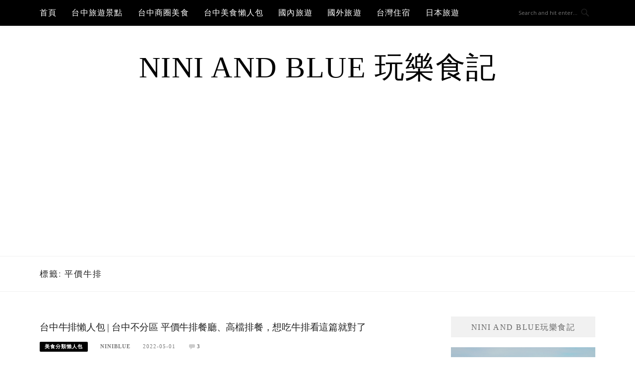

--- FILE ---
content_type: text/html; charset=UTF-8
request_url: https://niniandblue.com/tags/%E5%B9%B3%E5%83%B9%E7%89%9B%E6%8E%92
body_size: 17627
content:
<!DOCTYPE html>
<html lang="zh-TW">
<head>
<meta charset="UTF-8">
<meta name="viewport" content="width=device-width, initial-scale=1">
<link rel="profile" href="https://gmpg.org/xfn/11">
<link rel="pingback" href="https://niniandblue.com/xmlrpc.php">

<title>平價牛排-標籤文章彙整。 @Nini and Blue  玩樂食記</title>
<meta name="description" content="平價牛排-標籤文章彙整。 @Nini and Blue  玩樂食記" >
<meta name="keywords" content="台中美食,台中景點,旅遊景點,台灣美食,彰化美食,南投美食" >
<link rel="canonical" href="https://niniandblue.com/tags/%e5%b9%b3%e5%83%b9%e7%89%9b%e6%8e%92/">
<meta name="publisher"   content="Nini and Blue  玩樂食記" >
<meta name="author"  content="niniblue" >
<link rel="author" href="https://www.facebook.com/niniandblue" >
<link rel="publisher" href="https://niniandblue.com" >
<META NAME="copyright" CONTENT="Copyright niniandblue.com All rights reserved.">
<link rel="icon" href="https://niniandblue.com/wp-content/uploads/2022/01/截圖-2022-01-11-下午7.44.09-e1641901634876.png" type="image/png" >
<link rel="apple-touch-icon" href="https://niniandblue.com/wp-content/uploads/2022/01/截圖-2022-01-11-下午7.44.09-e1641901634876.png" type="image/png" >
<meta property="og:locale" content="zh_TW" >
<meta property="og:type" content="website" >
<meta property="og:title" content="平價牛排-標籤文章彙整。 @Nini and Blue  玩樂食記" >
<meta property="og:description" content="" >
<meta property="og:url" content="https://niniandblue.com/tags/%e5%b9%b3%e5%83%b9%e7%89%9b%e6%8e%92" >
<meta property="og:site_name" content="Nini and Blue  玩樂食記" >
<meta property="og:updated_time" content="2022-07-17T14:50:58+08:00" >
<meta property="article:author" content="https://www.facebook.com/niniandblue" >
<meta property="article:publisher" content="https://www.facebook.com/niniandblue" >
<meta property="article:tag" content="平價牛排" >
<meta property="article:tag" content="高檔牛排" >
<meta property="article:tag" content="高級排餐" >
<meta property="article:tag" content="節日聚餐" >
<meta property="article:tag" content="懶人包" >
<meta property="article:tag" content="台中牛排" >
<meta property="article:section" content="美食分類懶人包, 台中排餐.簡餐" >
<meta property="article:published_time" content="2022-05-01T0:08:00+08:00" >
<meta property="article:modified_time" content="2022-07-17T14:50:58+08:00" >
<meta name="twitter:site" content="@Nini and Blue  玩樂食記" >
<meta name="twitter:card" content="summary_large_image" >
<meta name="twitter:creator" content="https://www.facebook.com/niniandblue" >
<meta name="twitter:description" content="平價牛排-標籤文章彙整。 @Nini and Blue  玩樂食記" >
<meta name="twitter:title" content="平價牛排-標籤文章彙整。 @Nini and Blue  玩樂食記 @ Nini and Blue  玩樂食記" >
<meta name="twitter:image" content="https://niniandblue.com/wp-content/uploads/2022/01/截圖-2022-01-11-下午7.44.09-e1641901634876.png" >
<!-----blogimove_preconnect-----><script src="https://www.gstatic.com/firebasejs/5.9.0/firebase-app.js"></script>
<script src="https://www.gstatic.com/firebasejs/5.9.0/firebase-messaging.js"></script>
<link rel="manifest" href="https://niniandblue.com/wp-content/plugins/blogimove/fcm/manifest.json">
<script src="https://niniandblue.com/wp-content/plugins/blogimove/fcm/firebase-script.js"></script><meta name='robots' content='max-image-preview:large' />
	<style>img:is([sizes="auto" i], [sizes^="auto," i]) { contain-intrinsic-size: 3000px 1500px }</style>
	<link rel='dns-prefetch' href='//fonts.googleapis.com' />
<link rel="alternate" type="application/rss+xml" title="訂閱《Nini and Blue  玩樂食記》&raquo; 資訊提供" href="https://niniandblue.com/feed" />
<link rel="alternate" type="application/rss+xml" title="訂閱《Nini and Blue  玩樂食記》&raquo; 留言的資訊提供" href="https://niniandblue.com/comments/feed" />
<link rel="alternate" type="application/rss+xml" title="訂閱《Nini and Blue  玩樂食記》&raquo; 標籤〈平價牛排〉的資訊提供" href="https://niniandblue.com/tags/%e5%b9%b3%e5%83%b9%e7%89%9b%e6%8e%92/feed" />
<script type="text/javascript">
/* <![CDATA[ */
window._wpemojiSettings = {"baseUrl":"https:\/\/s.w.org\/images\/core\/emoji\/16.0.1\/72x72\/","ext":".png","svgUrl":"https:\/\/s.w.org\/images\/core\/emoji\/16.0.1\/svg\/","svgExt":".svg","source":{"concatemoji":"https:\/\/niniandblue.com\/wp-includes\/js\/wp-emoji-release.min.js?ver=6.8.3"}};
/*! This file is auto-generated */
!function(s,n){var o,i,e;function c(e){try{var t={supportTests:e,timestamp:(new Date).valueOf()};sessionStorage.setItem(o,JSON.stringify(t))}catch(e){}}function p(e,t,n){e.clearRect(0,0,e.canvas.width,e.canvas.height),e.fillText(t,0,0);var t=new Uint32Array(e.getImageData(0,0,e.canvas.width,e.canvas.height).data),a=(e.clearRect(0,0,e.canvas.width,e.canvas.height),e.fillText(n,0,0),new Uint32Array(e.getImageData(0,0,e.canvas.width,e.canvas.height).data));return t.every(function(e,t){return e===a[t]})}function u(e,t){e.clearRect(0,0,e.canvas.width,e.canvas.height),e.fillText(t,0,0);for(var n=e.getImageData(16,16,1,1),a=0;a<n.data.length;a++)if(0!==n.data[a])return!1;return!0}function f(e,t,n,a){switch(t){case"flag":return n(e,"\ud83c\udff3\ufe0f\u200d\u26a7\ufe0f","\ud83c\udff3\ufe0f\u200b\u26a7\ufe0f")?!1:!n(e,"\ud83c\udde8\ud83c\uddf6","\ud83c\udde8\u200b\ud83c\uddf6")&&!n(e,"\ud83c\udff4\udb40\udc67\udb40\udc62\udb40\udc65\udb40\udc6e\udb40\udc67\udb40\udc7f","\ud83c\udff4\u200b\udb40\udc67\u200b\udb40\udc62\u200b\udb40\udc65\u200b\udb40\udc6e\u200b\udb40\udc67\u200b\udb40\udc7f");case"emoji":return!a(e,"\ud83e\udedf")}return!1}function g(e,t,n,a){var r="undefined"!=typeof WorkerGlobalScope&&self instanceof WorkerGlobalScope?new OffscreenCanvas(300,150):s.createElement("canvas"),o=r.getContext("2d",{willReadFrequently:!0}),i=(o.textBaseline="top",o.font="600 32px Arial",{});return e.forEach(function(e){i[e]=t(o,e,n,a)}),i}function t(e){var t=s.createElement("script");t.src=e,t.defer=!0,s.head.appendChild(t)}"undefined"!=typeof Promise&&(o="wpEmojiSettingsSupports",i=["flag","emoji"],n.supports={everything:!0,everythingExceptFlag:!0},e=new Promise(function(e){s.addEventListener("DOMContentLoaded",e,{once:!0})}),new Promise(function(t){var n=function(){try{var e=JSON.parse(sessionStorage.getItem(o));if("object"==typeof e&&"number"==typeof e.timestamp&&(new Date).valueOf()<e.timestamp+604800&&"object"==typeof e.supportTests)return e.supportTests}catch(e){}return null}();if(!n){if("undefined"!=typeof Worker&&"undefined"!=typeof OffscreenCanvas&&"undefined"!=typeof URL&&URL.createObjectURL&&"undefined"!=typeof Blob)try{var e="postMessage("+g.toString()+"("+[JSON.stringify(i),f.toString(),p.toString(),u.toString()].join(",")+"));",a=new Blob([e],{type:"text/javascript"}),r=new Worker(URL.createObjectURL(a),{name:"wpTestEmojiSupports"});return void(r.onmessage=function(e){c(n=e.data),r.terminate(),t(n)})}catch(e){}c(n=g(i,f,p,u))}t(n)}).then(function(e){for(var t in e)n.supports[t]=e[t],n.supports.everything=n.supports.everything&&n.supports[t],"flag"!==t&&(n.supports.everythingExceptFlag=n.supports.everythingExceptFlag&&n.supports[t]);n.supports.everythingExceptFlag=n.supports.everythingExceptFlag&&!n.supports.flag,n.DOMReady=!1,n.readyCallback=function(){n.DOMReady=!0}}).then(function(){return e}).then(function(){var e;n.supports.everything||(n.readyCallback(),(e=n.source||{}).concatemoji?t(e.concatemoji):e.wpemoji&&e.twemoji&&(t(e.twemoji),t(e.wpemoji)))}))}((window,document),window._wpemojiSettings);
/* ]]> */
</script>
<!-- niniandblue.com is managing ads with Advanced Ads 2.0.16 – https://wpadvancedads.com/ --><script id="ninia-ready">
			window.advanced_ads_ready=function(e,a){a=a||"complete";var d=function(e){return"interactive"===a?"loading"!==e:"complete"===e};d(document.readyState)?e():document.addEventListener("readystatechange",(function(a){d(a.target.readyState)&&e()}),{once:"interactive"===a})},window.advanced_ads_ready_queue=window.advanced_ads_ready_queue||[];		</script>
		<style id='wp-emoji-styles-inline-css' type='text/css'>

	img.wp-smiley, img.emoji {
		display: inline !important;
		border: none !important;
		box-shadow: none !important;
		height: 1em !important;
		width: 1em !important;
		margin: 0 0.07em !important;
		vertical-align: -0.1em !important;
		background: none !important;
		padding: 0 !important;
	}
</style>
<link rel='stylesheet' id='wp-block-library-css' href='https://niniandblue.com/wp-includes/css/dist/block-library/style.min.css?ver=6.8.3' type='text/css' media='all' />
<style id='classic-theme-styles-inline-css' type='text/css'>
/*! This file is auto-generated */
.wp-block-button__link{color:#fff;background-color:#32373c;border-radius:9999px;box-shadow:none;text-decoration:none;padding:calc(.667em + 2px) calc(1.333em + 2px);font-size:1.125em}.wp-block-file__button{background:#32373c;color:#fff;text-decoration:none}
</style>
<style id='global-styles-inline-css' type='text/css'>
:root{--wp--preset--aspect-ratio--square: 1;--wp--preset--aspect-ratio--4-3: 4/3;--wp--preset--aspect-ratio--3-4: 3/4;--wp--preset--aspect-ratio--3-2: 3/2;--wp--preset--aspect-ratio--2-3: 2/3;--wp--preset--aspect-ratio--16-9: 16/9;--wp--preset--aspect-ratio--9-16: 9/16;--wp--preset--color--black: #000000;--wp--preset--color--cyan-bluish-gray: #abb8c3;--wp--preset--color--white: #ffffff;--wp--preset--color--pale-pink: #f78da7;--wp--preset--color--vivid-red: #cf2e2e;--wp--preset--color--luminous-vivid-orange: #ff6900;--wp--preset--color--luminous-vivid-amber: #fcb900;--wp--preset--color--light-green-cyan: #7bdcb5;--wp--preset--color--vivid-green-cyan: #00d084;--wp--preset--color--pale-cyan-blue: #8ed1fc;--wp--preset--color--vivid-cyan-blue: #0693e3;--wp--preset--color--vivid-purple: #9b51e0;--wp--preset--gradient--vivid-cyan-blue-to-vivid-purple: linear-gradient(135deg,rgba(6,147,227,1) 0%,rgb(155,81,224) 100%);--wp--preset--gradient--light-green-cyan-to-vivid-green-cyan: linear-gradient(135deg,rgb(122,220,180) 0%,rgb(0,208,130) 100%);--wp--preset--gradient--luminous-vivid-amber-to-luminous-vivid-orange: linear-gradient(135deg,rgba(252,185,0,1) 0%,rgba(255,105,0,1) 100%);--wp--preset--gradient--luminous-vivid-orange-to-vivid-red: linear-gradient(135deg,rgba(255,105,0,1) 0%,rgb(207,46,46) 100%);--wp--preset--gradient--very-light-gray-to-cyan-bluish-gray: linear-gradient(135deg,rgb(238,238,238) 0%,rgb(169,184,195) 100%);--wp--preset--gradient--cool-to-warm-spectrum: linear-gradient(135deg,rgb(74,234,220) 0%,rgb(151,120,209) 20%,rgb(207,42,186) 40%,rgb(238,44,130) 60%,rgb(251,105,98) 80%,rgb(254,248,76) 100%);--wp--preset--gradient--blush-light-purple: linear-gradient(135deg,rgb(255,206,236) 0%,rgb(152,150,240) 100%);--wp--preset--gradient--blush-bordeaux: linear-gradient(135deg,rgb(254,205,165) 0%,rgb(254,45,45) 50%,rgb(107,0,62) 100%);--wp--preset--gradient--luminous-dusk: linear-gradient(135deg,rgb(255,203,112) 0%,rgb(199,81,192) 50%,rgb(65,88,208) 100%);--wp--preset--gradient--pale-ocean: linear-gradient(135deg,rgb(255,245,203) 0%,rgb(182,227,212) 50%,rgb(51,167,181) 100%);--wp--preset--gradient--electric-grass: linear-gradient(135deg,rgb(202,248,128) 0%,rgb(113,206,126) 100%);--wp--preset--gradient--midnight: linear-gradient(135deg,rgb(2,3,129) 0%,rgb(40,116,252) 100%);--wp--preset--font-size--small: 13px;--wp--preset--font-size--medium: 20px;--wp--preset--font-size--large: 36px;--wp--preset--font-size--x-large: 42px;--wp--preset--spacing--20: 0.44rem;--wp--preset--spacing--30: 0.67rem;--wp--preset--spacing--40: 1rem;--wp--preset--spacing--50: 1.5rem;--wp--preset--spacing--60: 2.25rem;--wp--preset--spacing--70: 3.38rem;--wp--preset--spacing--80: 5.06rem;--wp--preset--shadow--natural: 6px 6px 9px rgba(0, 0, 0, 0.2);--wp--preset--shadow--deep: 12px 12px 50px rgba(0, 0, 0, 0.4);--wp--preset--shadow--sharp: 6px 6px 0px rgba(0, 0, 0, 0.2);--wp--preset--shadow--outlined: 6px 6px 0px -3px rgba(255, 255, 255, 1), 6px 6px rgba(0, 0, 0, 1);--wp--preset--shadow--crisp: 6px 6px 0px rgba(0, 0, 0, 1);}:where(.is-layout-flex){gap: 0.5em;}:where(.is-layout-grid){gap: 0.5em;}body .is-layout-flex{display: flex;}.is-layout-flex{flex-wrap: wrap;align-items: center;}.is-layout-flex > :is(*, div){margin: 0;}body .is-layout-grid{display: grid;}.is-layout-grid > :is(*, div){margin: 0;}:where(.wp-block-columns.is-layout-flex){gap: 2em;}:where(.wp-block-columns.is-layout-grid){gap: 2em;}:where(.wp-block-post-template.is-layout-flex){gap: 1.25em;}:where(.wp-block-post-template.is-layout-grid){gap: 1.25em;}.has-black-color{color: var(--wp--preset--color--black) !important;}.has-cyan-bluish-gray-color{color: var(--wp--preset--color--cyan-bluish-gray) !important;}.has-white-color{color: var(--wp--preset--color--white) !important;}.has-pale-pink-color{color: var(--wp--preset--color--pale-pink) !important;}.has-vivid-red-color{color: var(--wp--preset--color--vivid-red) !important;}.has-luminous-vivid-orange-color{color: var(--wp--preset--color--luminous-vivid-orange) !important;}.has-luminous-vivid-amber-color{color: var(--wp--preset--color--luminous-vivid-amber) !important;}.has-light-green-cyan-color{color: var(--wp--preset--color--light-green-cyan) !important;}.has-vivid-green-cyan-color{color: var(--wp--preset--color--vivid-green-cyan) !important;}.has-pale-cyan-blue-color{color: var(--wp--preset--color--pale-cyan-blue) !important;}.has-vivid-cyan-blue-color{color: var(--wp--preset--color--vivid-cyan-blue) !important;}.has-vivid-purple-color{color: var(--wp--preset--color--vivid-purple) !important;}.has-black-background-color{background-color: var(--wp--preset--color--black) !important;}.has-cyan-bluish-gray-background-color{background-color: var(--wp--preset--color--cyan-bluish-gray) !important;}.has-white-background-color{background-color: var(--wp--preset--color--white) !important;}.has-pale-pink-background-color{background-color: var(--wp--preset--color--pale-pink) !important;}.has-vivid-red-background-color{background-color: var(--wp--preset--color--vivid-red) !important;}.has-luminous-vivid-orange-background-color{background-color: var(--wp--preset--color--luminous-vivid-orange) !important;}.has-luminous-vivid-amber-background-color{background-color: var(--wp--preset--color--luminous-vivid-amber) !important;}.has-light-green-cyan-background-color{background-color: var(--wp--preset--color--light-green-cyan) !important;}.has-vivid-green-cyan-background-color{background-color: var(--wp--preset--color--vivid-green-cyan) !important;}.has-pale-cyan-blue-background-color{background-color: var(--wp--preset--color--pale-cyan-blue) !important;}.has-vivid-cyan-blue-background-color{background-color: var(--wp--preset--color--vivid-cyan-blue) !important;}.has-vivid-purple-background-color{background-color: var(--wp--preset--color--vivid-purple) !important;}.has-black-border-color{border-color: var(--wp--preset--color--black) !important;}.has-cyan-bluish-gray-border-color{border-color: var(--wp--preset--color--cyan-bluish-gray) !important;}.has-white-border-color{border-color: var(--wp--preset--color--white) !important;}.has-pale-pink-border-color{border-color: var(--wp--preset--color--pale-pink) !important;}.has-vivid-red-border-color{border-color: var(--wp--preset--color--vivid-red) !important;}.has-luminous-vivid-orange-border-color{border-color: var(--wp--preset--color--luminous-vivid-orange) !important;}.has-luminous-vivid-amber-border-color{border-color: var(--wp--preset--color--luminous-vivid-amber) !important;}.has-light-green-cyan-border-color{border-color: var(--wp--preset--color--light-green-cyan) !important;}.has-vivid-green-cyan-border-color{border-color: var(--wp--preset--color--vivid-green-cyan) !important;}.has-pale-cyan-blue-border-color{border-color: var(--wp--preset--color--pale-cyan-blue) !important;}.has-vivid-cyan-blue-border-color{border-color: var(--wp--preset--color--vivid-cyan-blue) !important;}.has-vivid-purple-border-color{border-color: var(--wp--preset--color--vivid-purple) !important;}.has-vivid-cyan-blue-to-vivid-purple-gradient-background{background: var(--wp--preset--gradient--vivid-cyan-blue-to-vivid-purple) !important;}.has-light-green-cyan-to-vivid-green-cyan-gradient-background{background: var(--wp--preset--gradient--light-green-cyan-to-vivid-green-cyan) !important;}.has-luminous-vivid-amber-to-luminous-vivid-orange-gradient-background{background: var(--wp--preset--gradient--luminous-vivid-amber-to-luminous-vivid-orange) !important;}.has-luminous-vivid-orange-to-vivid-red-gradient-background{background: var(--wp--preset--gradient--luminous-vivid-orange-to-vivid-red) !important;}.has-very-light-gray-to-cyan-bluish-gray-gradient-background{background: var(--wp--preset--gradient--very-light-gray-to-cyan-bluish-gray) !important;}.has-cool-to-warm-spectrum-gradient-background{background: var(--wp--preset--gradient--cool-to-warm-spectrum) !important;}.has-blush-light-purple-gradient-background{background: var(--wp--preset--gradient--blush-light-purple) !important;}.has-blush-bordeaux-gradient-background{background: var(--wp--preset--gradient--blush-bordeaux) !important;}.has-luminous-dusk-gradient-background{background: var(--wp--preset--gradient--luminous-dusk) !important;}.has-pale-ocean-gradient-background{background: var(--wp--preset--gradient--pale-ocean) !important;}.has-electric-grass-gradient-background{background: var(--wp--preset--gradient--electric-grass) !important;}.has-midnight-gradient-background{background: var(--wp--preset--gradient--midnight) !important;}.has-small-font-size{font-size: var(--wp--preset--font-size--small) !important;}.has-medium-font-size{font-size: var(--wp--preset--font-size--medium) !important;}.has-large-font-size{font-size: var(--wp--preset--font-size--large) !important;}.has-x-large-font-size{font-size: var(--wp--preset--font-size--x-large) !important;}
:where(.wp-block-post-template.is-layout-flex){gap: 1.25em;}:where(.wp-block-post-template.is-layout-grid){gap: 1.25em;}
:where(.wp-block-columns.is-layout-flex){gap: 2em;}:where(.wp-block-columns.is-layout-grid){gap: 2em;}
:root :where(.wp-block-pullquote){font-size: 1.5em;line-height: 1.6;}
</style>
<link rel='stylesheet' id='blogimove-static-style-css' href='https://niniandblue.com/wp-content/plugins/blogimove/blogimove-static-style.css?ver=1.1' type='text/css' media='all' />
<link rel='stylesheet' id='kk-star-ratings-css' href='https://niniandblue.com/wp-content/plugins/kk-star-ratings/src/core/public/css/kk-star-ratings.min.css?ver=5.4.10.3' type='text/css' media='all' />
<link rel='stylesheet' id='boston-fonts-css' href='https://fonts.googleapis.com/css?family=Open+Sans%3A300%2C300i%2C400%2C400i%2C600%2C600i%2C700%2C700i%7CPlayfair+Display%3A400%2C400i%2C700%2C700i&#038;subset=latin%2Clatin-ext' type='text/css' media='all' />
<link rel='stylesheet' id='boston-style-css' href='https://niniandblue.com/wp-content/themes/boston/style.css?ver=6.8.3' type='text/css' media='all' />
<style id='boston-style-inline-css' type='text/css'>
.archive__layout1 .entry-more a:hover {
    border-color: #000000;
    background: #000000;
}
a.entry-category {
    background: #000000;
}
.entry-content a, .comment-content a,
.sticky .entry-title:before,
.search-results .page-title span,
.widget_categories li a,
.footer-widget-area a {
	color: #000000;
}
.entry-footer a {
	color: #000000;
}
@media (min-width: 992px) {
	.main-navigation .current_page_item > a,
	.main-navigation .current-menu-item > a,
	.main-navigation .current_page_ancestor > a,
	.main-navigation .current-menu-ancestor > a {
		color: #000000;
	}
}
</style>
<link rel='stylesheet' id='genericons-css' href='https://niniandblue.com/wp-content/themes/boston/assets/fonts/genericons/genericons.css?ver=3.4.1' type='text/css' media='all' />
<link rel='stylesheet' id='boston-norwester-font-css' href='https://niniandblue.com/wp-content/themes/boston/assets/css/font-norwester.css?ver=6.8.3' type='text/css' media='all' />
<script type="text/javascript" src="https://niniandblue.com/wp-includes/js/jquery/jquery.min.js?ver=3.7.1" id="jquery-core-js"></script>
<script type="text/javascript" src="https://niniandblue.com/wp-includes/js/jquery/jquery-migrate.min.js?ver=3.4.1" id="jquery-migrate-js"></script>
<link rel="https://api.w.org/" href="https://niniandblue.com/wp-json/" /><link rel="alternate" title="JSON" type="application/json" href="https://niniandblue.com/wp-json/wp/v2/tags/728" /><link rel="EditURI" type="application/rsd+xml" title="RSD" href="https://niniandblue.com/xmlrpc.php?rsd" />
<link rel="preload" fetchpriority="high" href="https://niniandblue.com/wp-content/plugins/blogimove/blogimove.css" as="style" id="blogimove-css" type="text/css" media="all" onload="this.onload=null;this.rel='stylesheet'"><noscript><link rel='stylesheet' id='blogimove-css'  href='https://niniandblue.com/wp-content/plugins/blogimove/blogimove.css' type='text/css' media='all' /></noscript><style type="text/css" >/*字體設定*/
body,.site-branding a{font-family:微軟正黑體;}  
h1,h2,h3,h4,h5,h6 {font-family: "微軟正黑體","Playfair Display", "Open Sans", Georgia, serif;}

/*圖片滿版設定*/
.entry-content img,.entry-thumbnail img{
max-width:100%;
height: auto;
margin-top:5px;
margin-bottom:5px;
}
.entry-thumbnail img{width:100%;}/*精選圖片滿版*/

/*文章內文字體大小設定*/
.entry-content { font-size:1rem;}
/*文章標題字體大小設定*/
.entry-title,.entry-title a{font-size:1.2rem;font-family:微軟正黑體;}

/*選單設定*/
.site-topbar ,.main-navigation,.sub-menu,.menu-item,.topbar-search input,.main-navigation ul ul{background:#000000;}/*選單背景*/
@media(max-width:991px){.site-topbar .container {background:#000000;}}/*行動版*/
.menu a,.sub-menu a,.menu-item a,.main-navigation ul ul li a{color:white;}
.site-topbar .topbar-search {border-right:none;}
.menu-toggle { color:white;}

/*網站標題背景顏色設定*/
.site-branding {background-color:white;color:black;}/*橫幅*/
.site-branding a,.site-branding a:hover,.site-branding a:active{color:black;}

.site-title {font-family:微軟正黑體;}/*標題*/
.site-description {font-size:1rem;}/*副標*/
/*側欄小工具視覺設定*/
.widget-title {font-size:1rem}

/*首頁「繼續閱讀」視覺設定*/
.entry-more a:before{content:'繼續閱讀';}
.entry-more{color:white;}
.entry-more a{background-color:#000000;color:white;}
.entry-more a:visited{background-color:#000000;color: white;}
.entry-more a:link{background-color:#000000;color: white;}
.entry-more a:hover{background-color:white;color:#000000;}
/*
.widget-title {background-image:url('');color: black;}
.site-branding {height:360px; padding-top:0px;}
.site-title {visibility: hidden;z-index:1;}
.site-description {visibility: hidden;}
*/

/*內文H2設定*/
.entry-content h2,.post-content h2
{
background-color:#e3e3e3; /* 背景顏色 #eeeeee */
border-left:5px solid gray; /*左側框線寬度(5px)、顏色(green)*/
padding:5px;/*內距(5px)*/
vertical-align:middle; /*垂直置中*/
color:black;font-family:微軟正黑體;/*字顏色*/
font-size:1.2rem;
}
.entry-content h2 a,.post-content h2 a{color:white;}/*內容H2連結顏色*/

/*內文H3設定*/
.entry-content h3,.post-content h3
{
background-color:#e3e3e3; /* 背景顏色 # e3e3e3 */
border-left:5px solid gray; /*左側框線寬度(5px)、顏色(gray)*/
padding:5px;/*內距(5px)*/
vertical-align:middle; /*垂直置中*/
color:black;font-family:微軟正黑體;/*字顏色*/
font-size:1.2rem;
}
.entry-content h3 a,.post-content h3 a{color:white;}/*內容H3連結顏色*/


/*章節連結*/
.blogimove-blockquote { border:#FF9800 5px solid; border-radius: 30px;background:#000000; margin:10px;width:100%;}


/*.featured_posts h2{visibility: hidden;}*/ /*隱藏精選文章標題*/
.featured_posts h2 a{font-size:1rem;}/*精選文章標題*/
.container {  max-width: 1200px;}  /*網頁內容寬度*/
@media (min-width: 700px) { .content-area {max-width: 900px;}} /*網頁內文寬度*/
.menu  a{font-size:1rem;}  /*選單字體*/
.entry-summary {font-size:1rem;}/*首頁文章摘要文字*/
</style><style>ins.adsbygoogle { background-color: transparent; padding: 0; }</style><script async src="https://pagead2.googlesyndication.com/pagead/js/adsbygoogle.js?client=ca-pub-1104812888228759"></script><script>(adsbygoogle = window.adsbygoogle || []).push({
					google_ad_client: "ca-pub-1104812888228759",
					enable_page_level_ads: true,
					overlays: {bottom: true}
				});</script><link rel="icon" href="https://niniandblue.com/wp-content/uploads/2022/07/cropped-DSC_5286_副本_副本.jpg" sizes="32x32" />
<link rel="icon" href="https://niniandblue.com/wp-content/uploads/2022/07/cropped-DSC_5286_副本_副本.jpg" sizes="192x192" />
<link rel="apple-touch-icon" href="https://niniandblue.com/wp-content/uploads/2022/07/cropped-DSC_5286_副本_副本.jpg" />
<meta name="msapplication-TileImage" content="https://niniandblue.com/wp-content/uploads/2022/07/cropped-DSC_5286_副本_副本.jpg" />
<meta name="facebook-domain-verification" content="tvuhx7d5z99x9faicn8z29yt0r44yd" />
<!-- Global site tag (gtag.js) - Google Analytics V4 -->
<script async src="https://www.googletagmanager.com/gtag/js?id=G-DR1ZZ0YS9S"></script>
<script>
  window.dataLayer = window.dataLayer || [];
  function gtag(){dataLayer.push(arguments);}
  gtag('js', new Date());
  gtag('config', 'G-DR1ZZ0YS9S');</script>

<!-- Global site tag (gtag.js) - Google Analytics -->
<script async src="https://www.googletagmanager.com/gtag/js?id=G-TP0LKPNY03"></script>
<script>
  window.dataLayer = window.dataLayer || [];
  function gtag(){dataLayer.push(arguments);}
  gtag('js', new Date());
  gtag('config', 'G-TP0LKPNY03');</script>
<script async src="https://pagead2.googlesyndication.com/pagead/js/adsbygoogle.js?client=ca-pub-1104812888228759" crossorigin="anonymous"></script>
</head>

<body class="archive tag tag-728 wp-theme-boston group-blog hfeed right-layout aa-prefix-ninia-"><div id="fb-root"></div>
<script async defer crossorigin="anonymous" src="https://connect.facebook.net/zh_TW/sdk.js#xfbml=1&version=v22.0" nonce="ZNdl5xVO"></script>
<div id="page" class="site">
	<a class="skip-link screen-reader-text" href="#main">Skip to content</a>

	<header id="masthead" class="site-header" role="banner">
		<div class="site-topbar">
			<div class="container">
				<nav id="site-navigation" class="main-navigation" role="navigation">
					<button class="menu-toggle" aria-controls="primary-menu" aria-expanded="false">Menu</button>
					<div class="menu-%e7%b6%b2%e7%ab%99%e4%b8%8a%e6%96%b9%e9%81%b8%e5%96%ae-container"><ul id="primary-menu" class="menu"><li id="menu-item-56415" class="menu-item menu-item-type-custom menu-item-object-custom menu-item-home menu-item-56415"><a href="https://niniandblue.com">首頁</a></li>
<li id="menu-item-58135" class="menu-item menu-item-type-custom menu-item-object-custom menu-item-has-children menu-item-58135"><a href="https://niniandblue.com/blog/post/154507382">台中旅遊景點</a>
<ul class="sub-menu">
	<li id="menu-item-62230" class="menu-item menu-item-type-custom menu-item-object-custom menu-item-62230"><a href="https://niniandblue.com/blog/post/taichunghot-2017">網美必訪10大景點</a></li>
	<li id="menu-item-58137" class="menu-item menu-item-type-custom menu-item-object-custom menu-item-58137"><a href="https://niniandblue.com/blog/category/%E5%8F%B0%E4%B8%AD%E7%BE%8E%E9%A3%9F%E3%80%82%E6%97%85%E9%81%8A%E6%99%AF%E9%BB%9E/2813565">超夯景點全制霸</a></li>
	<li id="menu-item-58136" class="menu-item menu-item-type-custom menu-item-object-custom menu-item-58136"><a href="https://niniandblue.com/blog/post/154507382">九大路線這樣玩</a></li>
	<li id="menu-item-58140" class="menu-item menu-item-type-custom menu-item-object-custom menu-item-58140"><a href="https://niniandblue.com/blog/post/198851730">第五市場這樣逛</a></li>
	<li id="menu-item-58141" class="menu-item menu-item-type-custom menu-item-object-custom menu-item-58141"><a href="https://niniandblue.com/blog/post/200863947">草悟道微旅行</a></li>
	<li id="menu-item-58143" class="menu-item menu-item-type-custom menu-item-object-custom menu-item-58143"><a href="https://niniandblue.com/blog/post/209265466">東海藝術村</a></li>
	<li id="menu-item-58139" class="menu-item menu-item-type-custom menu-item-object-custom menu-item-58139"><a href="https://niniandblue.com/blog/post/222374633">大里霧峰超好玩</a></li>
	<li id="menu-item-63714" class="menu-item menu-item-type-custom menu-item-object-custom menu-item-63714"><a href="https://niniandblue.com/blog/post/221959899">大里完全攻略</a></li>
	<li id="menu-item-62624" class="menu-item menu-item-type-custom menu-item-object-custom menu-item-62624"><a href="https://niniandblue.com/blog/post/155472737">霧峰完全攻略</a></li>
	<li id="menu-item-58142" class="menu-item menu-item-type-custom menu-item-object-custom menu-item-58142"><a href="https://niniandblue.com/blog/post/163433480">新社完全攻略</a></li>
	<li id="menu-item-58138" class="menu-item menu-item-type-custom menu-item-object-custom menu-item-58138"><a href="https://niniandblue.com/blog/post/166111398">大雪山遊樂區</a></li>
</ul>
</li>
<li id="menu-item-58115" class="menu-item menu-item-type-custom menu-item-object-custom menu-item-has-children menu-item-58115"><a href="https://niniandblue.com/blog/category/244476/2813412">台中商圈美食</a>
<ul class="sub-menu">
	<li id="menu-item-56522" class="menu-item menu-item-type-custom menu-item-object-custom menu-item-56522"><a href="https://niniandblue.com/blog/post/205367143">勤美誠品.草悟道</a></li>
	<li id="menu-item-56523" class="menu-item menu-item-type-custom menu-item-object-custom menu-item-56523"><a href="https://niniandblue.com/blog/post/151592268">公益路</a></li>
	<li id="menu-item-56518" class="menu-item menu-item-type-custom menu-item-object-custom menu-item-56518"><a href="https://niniandblue.com/blog/post/184178202">台中火車站</a></li>
	<li id="menu-item-56520" class="menu-item menu-item-type-custom menu-item-object-custom menu-item-56520"><a href="https://niniandblue.com/blog/post/186332859">一中街</a></li>
	<li id="menu-item-56521" class="menu-item menu-item-type-custom menu-item-object-custom menu-item-56521"><a href="https://niniandblue.com/blog/post/203928766">東海中科</a></li>
	<li id="menu-item-56519" class="menu-item menu-item-type-custom menu-item-object-custom menu-item-56519"><a href="https://niniandblue.com/blog/post/211249342">逢甲夜市</a></li>
	<li id="menu-item-56530" class="menu-item menu-item-type-custom menu-item-object-custom menu-item-56530"><a href="https://niniandblue.com/blog/post/217310275">西區美食</a></li>
	<li id="menu-item-58110" class="menu-item menu-item-type-custom menu-item-object-custom menu-item-58110"><a href="https://niniandblue.com/blog/post/218517123">西屯區美食</a></li>
	<li id="menu-item-58111" class="menu-item menu-item-type-custom menu-item-object-custom menu-item-58111"><a href="https://niniandblue.com/blog/post/220501771">北區美食</a></li>
	<li id="menu-item-58112" class="menu-item menu-item-type-custom menu-item-object-custom menu-item-58112"><a href="https://niniandblue.com/blog/post/220946259">北屯區美食</a></li>
	<li id="menu-item-63295" class="menu-item menu-item-type-custom menu-item-object-custom menu-item-63295"><a href="https://niniandblue.com/blog/post/nantun-food">南屯區美食</a></li>
	<li id="menu-item-58113" class="menu-item menu-item-type-custom menu-item-object-custom menu-item-58113"><a href="https://niniandblue.com/blog/post/221959899">大里區美食</a></li>
	<li id="menu-item-58114" class="menu-item menu-item-type-custom menu-item-object-custom menu-item-58114"><a href="https://niniandblue.com/blog/post/155472737">霧峰區美食</a></li>
</ul>
</li>
<li id="menu-item-58122" class="menu-item menu-item-type-custom menu-item-object-custom menu-item-has-children menu-item-58122"><a href="https://niniandblue.com/blog/category/244476/2813421">台中美食懶人包</a>
<ul class="sub-menu">
	<li id="menu-item-58123" class="menu-item menu-item-type-custom menu-item-object-custom menu-item-58123"><a href="https://niniandblue.com/blog/post/221530451">台中燒肉推薦</a></li>
	<li id="menu-item-58124" class="menu-item menu-item-type-custom menu-item-object-custom menu-item-58124"><a href="https://niniandblue.com/blog/post/192300228">台中火鍋推薦</a></li>
	<li id="menu-item-63184" class="menu-item menu-item-type-custom menu-item-object-custom menu-item-63184"><a href="https://niniandblue.com/blog/post/hotpot-little">精選20間小火鍋</a></li>
	<li id="menu-item-58126" class="menu-item menu-item-type-custom menu-item-object-custom menu-item-58126"><a href="https://niniandblue.com/blog/post/205331599">台中牛排推薦</a></li>
	<li id="menu-item-58133" class="menu-item menu-item-type-custom menu-item-object-custom menu-item-58133"><a href="https://niniandblue.com/blog/category/%E5%8F%B0%E4%B8%AD%E7%BE%8E%E9%A3%9F%E3%80%82%E6%97%85%E9%81%8A%E6%99%AF%E9%BB%9E/2813586">台中鐵板燒</a></li>
	<li id="menu-item-58125" class="menu-item menu-item-type-custom menu-item-object-custom menu-item-58125"><a href="https://niniandblue.com/blog/post/203161792">台中百匯吃到飽</a></li>
	<li id="menu-item-58117" class="menu-item menu-item-type-custom menu-item-object-custom menu-item-58117"><a href="https://niniandblue.com/blog/category/%E5%8F%B0%E4%B8%AD%E7%BE%8E%E9%A3%9F%E3%80%82%E6%97%85%E9%81%8A%E6%99%AF%E9%BB%9E/2813580">台中早午餐</a></li>
	<li id="menu-item-69726" class="menu-item menu-item-type-custom menu-item-object-custom menu-item-69726"><a href="https://niniandblue.com/blog/post/brunch-tc">精選早午餐</a></li>
	<li id="menu-item-58119" class="menu-item menu-item-type-custom menu-item-object-custom menu-item-58119"><a href="https://niniandblue.com/blog/category/%E5%8F%B0%E4%B8%AD%E7%BE%8E%E9%A3%9F%E3%80%82%E6%97%85%E9%81%8A%E6%99%AF%E9%BB%9E/2813583">台中咖啡下午茶</a></li>
	<li id="menu-item-58118" class="menu-item menu-item-type-custom menu-item-object-custom menu-item-58118"><a href="https://niniandblue.com/blog/category/%E5%8F%B0%E4%B8%AD%E7%BE%8E%E9%A3%9F%E3%80%82%E6%97%85%E9%81%8A%E6%99%AF%E9%BB%9E/2813619">台中甜點</a></li>
	<li id="menu-item-58120" class="menu-item menu-item-type-custom menu-item-object-custom menu-item-58120"><a href="https://niniandblue.com/blog/post/ice">台中冰品</a></li>
	<li id="menu-item-58128" class="menu-item menu-item-type-custom menu-item-object-custom menu-item-58128"><a href="https://niniandblue.com/blog/category/%E5%8F%B0%E4%B8%AD%E7%BE%8E%E9%A3%9F%E3%80%82%E6%97%85%E9%81%8A%E6%99%AF%E9%BB%9E/2813613">台中中式料理</a></li>
	<li id="menu-item-58129" class="menu-item menu-item-type-custom menu-item-object-custom menu-item-58129"><a href="https://niniandblue.com/blog/category/%E5%8F%B0%E4%B8%AD%E7%BE%8E%E9%A3%9F%E3%80%82%E6%97%85%E9%81%8A%E6%99%AF%E9%BB%9E/2813607">台中日本料理</a></li>
	<li id="menu-item-58130" class="menu-item menu-item-type-custom menu-item-object-custom menu-item-58130"><a href="https://niniandblue.com/blog/post/201882403">台中泰式料理</a></li>
	<li id="menu-item-58131" class="menu-item menu-item-type-custom menu-item-object-custom menu-item-58131"><a href="https://niniandblue.com/blog/category/%E5%8F%B0%E4%B8%AD%E7%BE%8E%E9%A3%9F%E3%80%82%E6%97%85%E9%81%8A%E6%99%AF%E9%BB%9E/2813610">台中韓式料理</a></li>
	<li id="menu-item-58132" class="menu-item menu-item-type-custom menu-item-object-custom menu-item-58132"><a href="https://niniandblue.com/blog/category/%E5%8F%B0%E4%B8%AD%E7%BE%8E%E9%A3%9F%E3%80%82%E6%97%85%E9%81%8A%E6%99%AF%E9%BB%9E/2813595">台中美式料理</a></li>
	<li id="menu-item-58134" class="menu-item menu-item-type-custom menu-item-object-custom menu-item-58134"><a href="https://niniandblue.com/blog/post/191592222">台中義大利麵</a></li>
	<li id="menu-item-58121" class="menu-item menu-item-type-custom menu-item-object-custom menu-item-58121"><a href="https://niniandblue.com/blog/post/218469025">台中不限時餐廳</a></li>
	<li id="menu-item-62725" class="menu-item menu-item-type-custom menu-item-object-custom menu-item-62725"><a href="https://niniandblue.com/blog/post/boxed-lunch">精選12間特色便當</a></li>
	<li id="menu-item-63317" class="menu-item menu-item-type-custom menu-item-object-custom menu-item-63317"><a href="https://niniandblue.com/blog/post/omelet-tc">精選15間台中蛋餅</a></li>
	<li id="menu-item-65202" class="menu-item menu-item-type-custom menu-item-object-custom menu-item-65202"><a href="https://niniandblue.com/blog/post/all-karuisawa">輕井澤鍋物懶人包</a></li>
</ul>
</li>
<li id="menu-item-56416" class="menu-item menu-item-type-taxonomy menu-item-object-category menu-item-has-children menu-item-56416"><a href="https://niniandblue.com/blog/category/244476/2813697">國內旅遊</a>
<ul class="sub-menu">
	<li id="menu-item-56507" class="menu-item menu-item-type-custom menu-item-object-custom menu-item-56507"><a href="https://niniandblue.com/blog/category/2813565">台中景點旅遊路線</a></li>
	<li id="menu-item-56509" class="menu-item menu-item-type-custom menu-item-object-custom menu-item-56509"><a href="https://niniandblue.com/blog/category/central-taiwan/nantou">南投景點旅遊路線</a></li>
	<li id="menu-item-58046" class="menu-item menu-item-type-custom menu-item-object-custom menu-item-58046"><a href="https://niniandblue.com/blog/category/central-taiwan/changhua">彰化景點旅遊路線</a></li>
	<li id="menu-item-56510" class="menu-item menu-item-type-custom menu-item-object-custom menu-item-56510"><a href="https://niniandblue.com/blog/post/yunlin-huwei-trip">雲林景點旅遊路線</a></li>
	<li id="menu-item-56511" class="menu-item menu-item-type-custom menu-item-object-custom menu-item-56511"><a href="https://niniandblue.com/blog/category/south-taiwan/tainan">台南景點旅遊路線</a></li>
	<li id="menu-item-56512" class="menu-item menu-item-type-custom menu-item-object-custom menu-item-56512"><a href="https://niniandblue.com/blog/category/east-taiwan/taitung">台東景點旅遊路線</a></li>
	<li id="menu-item-58047" class="menu-item menu-item-type-custom menu-item-object-custom menu-item-58047"><a href="https://niniandblue.com/blog/category/east-taiwan/2813529">金門景點美食推薦</a></li>
	<li id="menu-item-58048" class="menu-item menu-item-type-custom menu-item-object-custom menu-item-58048"><a href="https://niniandblue.com/blog/category/east-taiwan/2813517">澎湖景點美食推薦</a></li>
	<li id="menu-item-56513" class="menu-item menu-item-type-custom menu-item-object-custom menu-item-56513"><a href="https://niniandblue.com/blog/category/east-taiwan/hualien">花蓮部落旅遊路線</a></li>
</ul>
</li>
<li id="menu-item-56419" class="menu-item menu-item-type-taxonomy menu-item-object-category menu-item-has-children menu-item-56419"><a href="https://niniandblue.com/blog/category/244476/2813700">國外旅遊</a>
<ul class="sub-menu">
	<li id="menu-item-56528" class="menu-item menu-item-type-custom menu-item-object-custom menu-item-56528"><a href="https://niniandblue.com/blog/category/daegu-korea">韓國大邱</a></li>
	<li id="menu-item-56527" class="menu-item menu-item-type-custom menu-item-object-custom menu-item-56527"><a href="https://niniandblue.com/blog/category/asia-travel/3102593">中國大陸</a></li>
	<li id="menu-item-56526" class="menu-item menu-item-type-custom menu-item-object-custom menu-item-56526"><a href="https://niniandblue.com/blog/category/asia-travel/2038090">峇里島</a></li>
</ul>
</li>
<li id="menu-item-56418" class="menu-item menu-item-type-taxonomy menu-item-object-category menu-item-has-children menu-item-56418"><a href="https://niniandblue.com/blog/category/taiwan-hotel">台灣住宿</a>
<ul class="sub-menu">
	<li id="menu-item-56516" class="menu-item menu-item-type-custom menu-item-object-custom menu-item-56516"><a href="https://niniandblue.com/blog/post/222817162">台中住宿商圈推薦</a></li>
	<li id="menu-item-56515" class="menu-item menu-item-type-custom menu-item-object-custom menu-item-56515"><a href="https://niniandblue.com/blog/post/149842144">台中汽車旅館推薦</a></li>
	<li id="menu-item-62879" class="menu-item menu-item-type-custom menu-item-object-custom menu-item-62879"><a href="https://niniandblue.com/blog/post/stay-nantou">南投住宿飯店推薦</a></li>
	<li id="menu-item-63918" class="menu-item menu-item-type-custom menu-item-object-custom menu-item-63918"><a href="https://niniandblue.com/blog/post/penghu-hotel">澎湖住宿飯店推薦</a></li>
</ul>
</li>
<li id="menu-item-56498" class="menu-item menu-item-type-custom menu-item-object-custom menu-item-has-children menu-item-56498"><a href="https://niniandblue.com/blog/category/japan-travel">日本旅遊</a>
<ul class="sub-menu">
	<li id="menu-item-56505" class="menu-item menu-item-type-custom menu-item-object-custom menu-item-56505"><a href="https://niniandblue.com/blog/category/asia-travel/3133395">日本東京</a></li>
	<li id="menu-item-56506" class="menu-item menu-item-type-custom menu-item-object-custom menu-item-56506"><a href="https://niniandblue.com/blog/category/asia-travel/3133397">日本京都</a></li>
	<li id="menu-item-56504" class="menu-item menu-item-type-custom menu-item-object-custom menu-item-56504"><a href="https://niniandblue.com/blog/category/asia-travel/osaka-travel">日本大阪</a></li>
	<li id="menu-item-56502" class="menu-item menu-item-type-custom menu-item-object-custom menu-item-56502"><a href="https://niniandblue.com/blog/category/asia-travel/3156258">日本福島</a></li>
	<li id="menu-item-56503" class="menu-item menu-item-type-custom menu-item-object-custom menu-item-56503"><a href="https://niniandblue.com/blog/category/asia-travel/3136605">日本秋田</a></li>
	<li id="menu-item-56500" class="menu-item menu-item-type-custom menu-item-object-custom menu-item-56500"><a href="https://niniandblue.com/blog/category/asia-travel/3133399">日本鹿兒島</a></li>
	<li id="menu-item-56501" class="menu-item menu-item-type-custom menu-item-object-custom menu-item-56501"><a href="https://niniandblue.com/blog/category/asia-travel/3133403">日本沖繩</a></li>
</ul>
</li>
</ul></div>				</nav><!-- #site-navigation -->
								<div class="topbar-search">
										<form action="https://niniandblue.com/" method="get">
					    <input type="text" name="s" id="search" value="" placeholder="Search and hit enter..." />
						<span class="genericon genericon-search"></span>
						<!-- <i class="fa fa-search" aria-hidden="true"></i> -->
					</form>
				</div>
			</div>
		</div>

		<div class="site-branding">
			<div class="container">
									<p class="site-title"><a href="https://niniandblue.com/" rel="home">Nini and Blue  玩樂食記</a></p>
											</div>
		</div><!-- .site-branding -->

	 </header><!-- #masthead --><div id="gotop"></div>

			<header class="page-header archive-header">
			<div class="container">
				<h1 class="page-title">標籤: <span>平價牛排</span></h1>			</div>
		</header><!-- .page-header -->
	
	
	<div id="content" class="site-content">
		<div class="container">

	<div id="primary" class="content-area">
		<main id="main" class="site-main" role="main">

		
			<div class="archive__layout1">
<article id="post-149" class="post-149 post type-post status-publish format-standard has-post-thumbnail hentry category-50 category-81 tag-728 tag-729 tag-730 tag-732 tag-279 tag-727">
	<header class="entry-header">
		<h2 class="entry-title"><a href="https://niniandblue.com/blog/post/205331599" rel="bookmark">台中牛排懶人包 | 台中不分區 平價牛排餐廳、高檔排餐，想吃牛排看這篇就對了</a></h2>		<div class="entry-meta">
			<span class="entry-cate"><a class="entry-category" href="https://niniandblue.com/blog/category/244476/2813421">美食分類懶人包</a></span><span class="author vcard"><a class="url fn n" href="https://niniandblue.com/blog/post/author/niniblue">niniblue</a></span><span class="entry-date"><time class="entry-date published" datetime="2022-05-01T00:08:00+08:00">2022-05-01</time></span><span class="comments-link"><i class="genericon genericon-comment"></i><a href="https://niniandblue.com/blog/post/205331599#comments">3</a></span>		</div><!-- .entry-meta -->
			</header><!-- .entry-header -->

		<aside class="entry-thumbnail">
		<a href="https://niniandblue.com/blog/post/205331599" title="台中牛排懶人包 | 台中不分區 平價牛排餐廳、高檔排餐，想吃牛排看這篇就對了"><img width="724" height="380" src="https://niniandblue.com/wp-content/uploads/2018/05/1528761147-6110ed077fcb90f03a5d57ec8b138d50.jpg" class="attachment-boston-list-medium size-boston-list-medium wp-post-image" alt="台中牛排懶人包2018" decoding="async" fetchpriority="high" /></a>
	</aside>
	
	<div class="entry-summary">
		<p>台中牛排攻略-台中不分區15家平價 牛排餐廳 、高檔排餐懶人包，情侶約會想找浪漫的排餐餐廳，家庭聚會想找便宜的&#8230;</p>
	</div><!-- .entry-summary -->

	<div class="entry-more">
		<a href="https://niniandblue.com/blog/post/205331599" title="台中牛排懶人包 | 台中不分區 平價牛排餐廳、高檔排餐，想吃牛排看這篇就對了">Continue Reading</a>
	</div>

	<footer class="entry-footer">
			</footer><!-- .entry-footer -->
</article><!-- #post-## -->

<article id="post-64851" class="post-64851 post type-post status-publish format-standard has-post-thumbnail hentry category-85 category-81 tag-4504 tag-10482 tag-211 tag-717 tag-727 tag-728">
	<header class="entry-header">
		<h2 class="entry-title"><a href="https://niniandblue.com/blog/post/e-steak" rel="bookmark">東東牛排，台中平價牛排連鎖店，玉米濃湯、飲料無限續。中華夜市美食</a></h2>		<div class="entry-meta">
			<span class="entry-cate"><a class="entry-category" href="https://niniandblue.com/blog/category/taichung-food/2813616">台中小吃</a></span><span class="author vcard"><a class="url fn n" href="https://niniandblue.com/blog/post/author/niniblue">niniblue</a></span><span class="entry-date"><time class="entry-date published" datetime="2018-09-03T15:58:32+08:00">2018-09-03</time></span>		</div><!-- .entry-meta -->
			</header><!-- .entry-header -->

		<aside class="entry-thumbnail">
		<a href="https://niniandblue.com/blog/post/e-steak" title="東東牛排，台中平價牛排連鎖店，玉米濃湯、飲料無限續。中華夜市美食"><img width="561" height="380" src="https://niniandblue.com/wp-content/uploads/2018/09/1535961440-1d8e537e30cff63b0fc1bc6363724992.jpg" class="attachment-boston-list-medium size-boston-list-medium wp-post-image" alt="東東牛排 中華夜市牛排 平價牛排" decoding="async" /></a>
	</aside>
	
	<div class="entry-summary">
		<p>東東牛排 是台中平價牛排連鎖店，排餐附麵包、濃湯、飲料，價位在160元~420元之間，玉米濃湯與飲料無限供應。&#8230;</p>
	</div><!-- .entry-summary -->

	<div class="entry-more">
		<a href="https://niniandblue.com/blog/post/e-steak" title="東東牛排，台中平價牛排連鎖店，玉米濃湯、飲料無限續。中華夜市美食">Continue Reading</a>
	</div>

	<footer class="entry-footer">
			</footer><!-- .entry-footer -->
</article><!-- #post-## -->

<article id="post-59983" class="post-59983 post type-post status-publish format-standard has-post-thumbnail hentry category-81 tag-728 tag-4505 tag-8812 tag-9103 tag-727">
	<header class="entry-header">
		<h2 class="entry-title"><a href="https://niniandblue.com/blog/post/verygoodsteak" rel="bookmark">台中牛排 | 非常豪牛排館，天津路上人氣平價牛排，濃湯、飲料無限暢飲</a></h2>		<div class="entry-meta">
			<span class="entry-cate"><a class="entry-category" href="https://niniandblue.com/blog/category/taichung-food/2813685">台中排餐.簡餐</a></span><span class="author vcard"><a class="url fn n" href="https://niniandblue.com/blog/post/author/niniblue">niniblue</a></span><span class="entry-date"><time class="entry-date published" datetime="2017-10-08T21:30:47+08:00">2017-10-08</time></span>		</div><!-- .entry-meta -->
			</header><!-- .entry-header -->

		<aside class="entry-thumbnail">
		<a href="https://niniandblue.com/blog/post/verygoodsteak" title="台中牛排 | 非常豪牛排館，天津路上人氣平價牛排，濃湯、飲料無限暢飲"><img width="561" height="380" src="https://niniandblue.com/wp-content/uploads/2017/10/1507469412-f071d441a8d78fd54e8573dbd1dd1bc3.jpg" class="attachment-boston-list-medium size-boston-list-medium wp-post-image" alt="台中牛排 | 非常豪牛排館，天津路上人氣平價牛排，濃湯、飲料無限暢飲 @Nini and Blue  玩樂食記"  decoding="async" /></a>
	</aside>
	
	<div class="entry-summary">
		<p>非常豪牛排館 之前是文心南夜市的大豪牛排，夜市雖然成為回憶，很多知名美食轉戰到其他夜市或開店，大豪牛排勇闖北平&#8230;</p>
	</div><!-- .entry-summary -->

	<div class="entry-more">
		<a href="https://niniandblue.com/blog/post/verygoodsteak" title="台中牛排 | 非常豪牛排館，天津路上人氣平價牛排，濃湯、飲料無限暢飲">Continue Reading</a>
	</div>

	<footer class="entry-footer">
			</footer><!-- .entry-footer -->
</article><!-- #post-## -->

<article id="post-1306" class="post-1306 post type-post status-publish format-standard has-post-thumbnail hentry category-103 tag-728 tag-nini tag-niniandblue tag-blue">
	<header class="entry-header">
		<h2 class="entry-title"><a href="https://niniandblue.com/blog/post/174650544" rel="bookmark">【南投草屯】圓環牛排~煎餃搭配鐵板麵新吃法??</a></h2>		<div class="entry-meta">
			<span class="entry-cate"><a class="entry-category" href="https://niniandblue.com/blog/category/central-taiwan/2813445">南投美食小吃</a></span><span class="author vcard"><a class="url fn n" href="https://niniandblue.com/blog/post/author/niniblue">niniblue</a></span><span class="entry-date"><time class="entry-date published" datetime="2014-03-16T00:00:00+08:00">2014-03-16</time></span><span class="comments-link"><i class="genericon genericon-comment"></i><a href="https://niniandblue.com/blog/post/174650544#comments">8</a></span>		</div><!-- .entry-meta -->
			</header><!-- .entry-header -->

		<aside class="entry-thumbnail">
		<a href="https://niniandblue.com/blog/post/174650544" title="【南投草屯】圓環牛排~煎餃搭配鐵板麵新吃法??"><img width="569" height="380" src="https://niniandblue.com/wp-content/uploads/2017/07/1500578692-968c7806bc7f9eed8dd5db7b614e8db6.jpg" class="attachment-boston-list-medium size-boston-list-medium wp-post-image" alt="【南投草屯】圓環牛排~煎餃搭配鐵板麵新吃法?? @Nini and Blue  玩樂食記"  decoding="async" loading="lazy" /></a>
	</aside>
	
	<div class="entry-summary">
		<p>【南投草屯】圓環牛排~煎餃搭配鐵板麵新吃法?? &nbsp;鐵板牛排是許多人小時候的共同回憶，不管是去夜市還是&#8230;</p>
	</div><!-- .entry-summary -->

	<div class="entry-more">
		<a href="https://niniandblue.com/blog/post/174650544" title="【南投草屯】圓環牛排~煎餃搭配鐵板麵新吃法??">Continue Reading</a>
	</div>

	<footer class="entry-footer">
			</footer><!-- .entry-footer -->
</article><!-- #post-## -->
</div>
		</main><!-- #main -->
	</div><!-- #primary -->


<aside id="secondary" class="sidebar widget-area" role="complementary">
	<section id="text-13" class="widget widget_text"><div class="widget-title">Nini and Blue玩樂食記</div>			<div class="textwidget"><p><center></center><center></center><center></center><center><img decoding="async" src="https://niniandblue.com/wp-content/uploads/2022/07/DSC_5286_%E5%89%AF%E6%9C%AC_%E5%89%AF%E6%9C%AC.jpg" /></center><center><span style="font-size: 14pt;"><strong>合作邀約信箱</strong></span></center><center><span style="font-size: 14pt; color: #0000ff;"> <strong><a style="color: #0000ff;" href="/cdn-cgi/l/email-protection#c6aea7b6b6bfa8aff7f586bfa7aea9a9e8a5a9abe8b2b1"><span class="__cf_email__" data-cfemail="93fbf2e3e3eafdfaa2a0d3eaf2fbfcfcbdf0fcfebde7e4">[email&#160;protected]</span></a></strong></span></center><center><span style="font-size: 14pt; color: #0000ff;"><strong><a style="color: #0000ff;" href="https://niniandblue.com/blog/post/niniblue" target="_blank" rel="noopener">➤部落客邀約注意事項</a></strong></span></center><center><span style="font-size: 14pt; color: #0000ff;"><strong><a style="color: #0000ff;" href="https://niniandblue.com/blog/post/170467029" target="_blank" rel="noopener">➤關於妮妮布魯</a></strong></span></center><center><span style="font-size: 14pt;">全站圖文未經授權，禁止盜用</span></center></p>
</div>
		</section><section id="search-5" class="widget widget_search"><div class="widget-title">快速找文章 搜尋關鍵字</div><form role="search" method="get" class="search-form" action="https://niniandblue.com/">
				<label>
					<span class="screen-reader-text">搜尋關鍵字:</span>
					<input type="search" class="search-field" placeholder="搜尋..." value="" name="s" />
				</label>
				<input type="submit" class="search-submit" value="搜尋" />
			</form></section><section id="categories-2" class="widget widget_categories"><div class="widget-title">分類</div><form action="https://niniandblue.com" method="get"><label class="screen-reader-text" for="cat">分類</label><select  name='cat' id='cat' class='postform'>
	<option value='-1'>選取分類</option>
	<option class="level-0" value="14516">台中登山步道&nbsp;&nbsp;(10)</option>
	<option class="level-0" value="9863">♥ 關於我們&nbsp;&nbsp;(2)</option>
	<option class="level-0" value="9857">♥ 求子紀錄&nbsp;&nbsp;(7)</option>
	<option class="level-0" value="13652">★防疫優惠專區&nbsp;&nbsp;(26)</option>
	<option class="level-0" value="2">★各種懶人包&nbsp;&nbsp;(277)</option>
	<option class="level-1" value="14261">&nbsp;&nbsp;&nbsp;景點懶人包&nbsp;&nbsp;(13)</option>
	<option class="level-1" value="8932">&nbsp;&nbsp;&nbsp;跨年、各大樂園、活動資訊&nbsp;&nbsp;(39)</option>
	<option class="level-1" value="46">&nbsp;&nbsp;&nbsp;夜市。商圈美食懶人包&nbsp;&nbsp;(46)</option>
	<option class="level-1" value="47">&nbsp;&nbsp;&nbsp;台中捷運、公車美食懶人包&nbsp;&nbsp;(27)</option>
	<option class="level-1" value="48">&nbsp;&nbsp;&nbsp;國內旅遊行程表&nbsp;&nbsp;(60)</option>
	<option class="level-1" value="49">&nbsp;&nbsp;&nbsp;國外旅遊行程表&nbsp;&nbsp;(14)</option>
	<option class="level-1" value="50">&nbsp;&nbsp;&nbsp;美食分類懶人包&nbsp;&nbsp;(94)</option>
	<option class="level-0" value="12737">★米其林 名單懶人包&nbsp;&nbsp;(17)</option>
	<option class="level-0" value="13434">★特色便利商店&nbsp;&nbsp;(6)</option>
	<option class="level-0" value="25">★季節賞花。螢火蟲&nbsp;&nbsp;(26)</option>
	<option class="level-0" value="14142">★新社花海&nbsp;&nbsp;(11)</option>
	<option class="level-0" value="69">★台中景點推薦&nbsp;&nbsp;(463)</option>
	<option class="level-0" value="13292">★台中公園親子景點&nbsp;&nbsp;(38)</option>
	<option class="level-0" value="12313">★台中商圈分類&nbsp;&nbsp;(599)</option>
	<option class="level-1" value="15523">&nbsp;&nbsp;&nbsp;忠孝夜市&nbsp;&nbsp;(8)</option>
	<option class="level-1" value="13039">&nbsp;&nbsp;&nbsp;台中米其林美食&nbsp;&nbsp;(28)</option>
	<option class="level-1" value="12642">&nbsp;&nbsp;&nbsp;台中火車站周邊&nbsp;&nbsp;(73)</option>
	<option class="level-1" value="13038">&nbsp;&nbsp;&nbsp;台中捷運美食&nbsp;&nbsp;(45)</option>
	<option class="level-1" value="12324">&nbsp;&nbsp;&nbsp;台中菜市場美食&nbsp;&nbsp;(9)</option>
	<option class="level-1" value="13473">&nbsp;&nbsp;&nbsp;向上市場&nbsp;&nbsp;(10)</option>
	<option class="level-1" value="13708">&nbsp;&nbsp;&nbsp;第五市場&nbsp;&nbsp;(3)</option>
	<option class="level-1" value="12926">&nbsp;&nbsp;&nbsp;水湳美食&nbsp;&nbsp;(19)</option>
	<option class="level-1" value="14245">&nbsp;&nbsp;&nbsp;大坑美食&nbsp;&nbsp;(3)</option>
	<option class="level-1" value="13201">&nbsp;&nbsp;&nbsp;國美館周邊&nbsp;&nbsp;(10)</option>
	<option class="level-1" value="12531">&nbsp;&nbsp;&nbsp;中科商圈美食&nbsp;&nbsp;(15)</option>
	<option class="level-1" value="12317">&nbsp;&nbsp;&nbsp;廣三SOGO美食&nbsp;&nbsp;(18)</option>
	<option class="level-1" value="12314">&nbsp;&nbsp;&nbsp;新光百貨美食&nbsp;&nbsp;(11)</option>
	<option class="level-1" value="12315">&nbsp;&nbsp;&nbsp;大遠百美食&nbsp;&nbsp;(5)</option>
	<option class="level-1" value="12323">&nbsp;&nbsp;&nbsp;勤美草悟道商圈&nbsp;&nbsp;(63)</option>
	<option class="level-1" value="12322">&nbsp;&nbsp;&nbsp;科博館商圈美食&nbsp;&nbsp;(24)</option>
	<option class="level-1" value="13686">&nbsp;&nbsp;&nbsp;中興大學美食&nbsp;&nbsp;(5)</option>
	<option class="level-1" value="12321">&nbsp;&nbsp;&nbsp;中國醫商圈美食&nbsp;&nbsp;(19)</option>
	<option class="level-1" value="12319">&nbsp;&nbsp;&nbsp;公益路美食&nbsp;&nbsp;(59)</option>
	<option class="level-1" value="13268">&nbsp;&nbsp;&nbsp;崇德路美食&nbsp;&nbsp;(14)</option>
	<option class="level-1" value="12316">&nbsp;&nbsp;&nbsp;永興街美食&nbsp;&nbsp;(7)</option>
	<option class="level-1" value="12803">&nbsp;&nbsp;&nbsp;精誠路商圈&nbsp;&nbsp;(9)</option>
	<option class="level-1" value="12318">&nbsp;&nbsp;&nbsp;模範街美食&nbsp;&nbsp;(14)</option>
	<option class="level-1" value="12320">&nbsp;&nbsp;&nbsp;北平路美食&nbsp;&nbsp;(3)</option>
	<option class="level-1" value="9837">&nbsp;&nbsp;&nbsp;一中街&nbsp;&nbsp;(82)</option>
	<option class="level-1" value="13765">&nbsp;&nbsp;&nbsp;中華路夜市&nbsp;&nbsp;(5)</option>
	<option class="level-1" value="9835">&nbsp;&nbsp;&nbsp;逢甲夜市&nbsp;&nbsp;(111)</option>
	<option class="level-1" value="9836">&nbsp;&nbsp;&nbsp;東海夜市&nbsp;&nbsp;(14)</option>
	<option class="level-0" value="8729">★台中美食&nbsp;&nbsp;(2,011)</option>
	<option class="level-1" value="12670">&nbsp;&nbsp;&nbsp;台中伴手禮&nbsp;&nbsp;(39)</option>
	<option class="level-1" value="71">&nbsp;&nbsp;&nbsp;台中夜景餐廳&nbsp;&nbsp;(15)</option>
	<option class="level-1" value="12675">&nbsp;&nbsp;&nbsp;台中便當 自助餐&nbsp;&nbsp;(71)</option>
	<option class="level-1" value="73">&nbsp;&nbsp;&nbsp;台中中式料理&nbsp;&nbsp;(205)</option>
	<option class="level-1" value="74">&nbsp;&nbsp;&nbsp;台中韓式料理&nbsp;&nbsp;(31)</option>
	<option class="level-1" value="75">&nbsp;&nbsp;&nbsp;台中泰式料理.印度料理&nbsp;&nbsp;(30)</option>
	<option class="level-1" value="79">&nbsp;&nbsp;&nbsp;台中異國料理&nbsp;&nbsp;(74)</option>
	<option class="level-1" value="70">&nbsp;&nbsp;&nbsp;台中觀光工廠.親子餐廳&nbsp;&nbsp;(27)</option>
	<option class="level-1" value="77">&nbsp;&nbsp;&nbsp;台中日式料理、日本料理&nbsp;&nbsp;(142)</option>
	<option class="level-1" value="83">&nbsp;&nbsp;&nbsp;台中蔬食。素食&nbsp;&nbsp;(57)</option>
	<option class="level-1" value="80">&nbsp;&nbsp;&nbsp;台中義大利麵&nbsp;&nbsp;(60)</option>
	<option class="level-1" value="78">&nbsp;&nbsp;&nbsp;台中拉麵&nbsp;&nbsp;(33)</option>
	<option class="level-1" value="84">&nbsp;&nbsp;&nbsp;台中火鍋&nbsp;&nbsp;(161)</option>
	<option class="level-1" value="85">&nbsp;&nbsp;&nbsp;台中小吃&nbsp;&nbsp;(392)</option>
	<option class="level-1" value="86">&nbsp;&nbsp;&nbsp;台中燒烤。台中燒肉&nbsp;&nbsp;(80)</option>
	<option class="level-1" value="89">&nbsp;&nbsp;&nbsp;台中鐵板燒&nbsp;&nbsp;(10)</option>
	<option class="level-1" value="87">&nbsp;&nbsp;&nbsp;台中漢堡.披薩&nbsp;&nbsp;(27)</option>
	<option class="level-1" value="81">&nbsp;&nbsp;&nbsp;台中排餐.簡餐&nbsp;&nbsp;(42)</option>
	<option class="level-1" value="97">&nbsp;&nbsp;&nbsp;台中吃到飽&nbsp;&nbsp;(66)</option>
	<option class="level-1" value="91">&nbsp;&nbsp;&nbsp;台中早午餐&nbsp;&nbsp;(157)</option>
	<option class="level-1" value="92">&nbsp;&nbsp;&nbsp;台中傳統早餐&nbsp;&nbsp;(109)</option>
	<option class="level-1" value="96">&nbsp;&nbsp;&nbsp;台中甜點&nbsp;&nbsp;(185)</option>
	<option class="level-1" value="95">&nbsp;&nbsp;&nbsp;台中冰品。飲料&nbsp;&nbsp;(121)</option>
	<option class="level-1" value="93">&nbsp;&nbsp;&nbsp;台中下午茶。咖啡&nbsp;&nbsp;(293)</option>
	<option class="level-1" value="90">&nbsp;&nbsp;&nbsp;台中品酒。啤酒餐廳&nbsp;&nbsp;(42)</option>
	<option class="level-1" value="10041">&nbsp;&nbsp;&nbsp;台中宵夜、鹹酥雞、滷味&nbsp;&nbsp;(104)</option>
	<option class="level-0" value="9919">★台灣北部&nbsp;&nbsp;(86)</option>
	<option class="level-1" value="3">&nbsp;&nbsp;&nbsp;宜蘭美食。旅遊景點&nbsp;&nbsp;(28)</option>
	<option class="level-1" value="57">&nbsp;&nbsp;&nbsp;台北美食。旅遊景點&nbsp;&nbsp;(29)</option>
	<option class="level-1" value="6">&nbsp;&nbsp;&nbsp;桃園美食。旅遊景點&nbsp;&nbsp;(4)</option>
	<option class="level-1" value="7">&nbsp;&nbsp;&nbsp;新竹美食。旅遊景點&nbsp;&nbsp;(25)</option>
	<option class="level-0" value="9920">★台灣中部&nbsp;&nbsp;(483)</option>
	<option class="level-1" value="8">&nbsp;&nbsp;&nbsp;苗栗美食。旅遊景點&nbsp;&nbsp;(24)</option>
	<option class="level-1" value="12">&nbsp;&nbsp;&nbsp;雲林旅遊 景點&nbsp;&nbsp;(10)</option>
	<option class="level-1" value="106">&nbsp;&nbsp;&nbsp;雲林美食小吃&nbsp;&nbsp;(26)</option>
	<option class="level-1" value="10">&nbsp;&nbsp;&nbsp;彰化旅遊景點&nbsp;&nbsp;(71)</option>
	<option class="level-1" value="100">&nbsp;&nbsp;&nbsp;彰化美食小吃&nbsp;&nbsp;(121)</option>
	<option class="level-1" value="103">&nbsp;&nbsp;&nbsp;南投美食小吃&nbsp;&nbsp;(155)</option>
	<option class="level-1" value="11">&nbsp;&nbsp;&nbsp;南投旅遊 景點&nbsp;&nbsp;(86)</option>
	<option class="level-0" value="9921">★台灣南部&nbsp;&nbsp;(57)</option>
	<option class="level-1" value="13">&nbsp;&nbsp;&nbsp;嘉義旅遊 景點&nbsp;&nbsp;(18)</option>
	<option class="level-1" value="113">&nbsp;&nbsp;&nbsp;台南美食小吃&nbsp;&nbsp;(21)</option>
	<option class="level-1" value="14">&nbsp;&nbsp;&nbsp;台南旅遊 景點&nbsp;&nbsp;(9)</option>
	<option class="level-1" value="15">&nbsp;&nbsp;&nbsp;高雄旅遊 景點&nbsp;&nbsp;(4)</option>
	<option class="level-1" value="16">&nbsp;&nbsp;&nbsp;屏東旅遊 景點&nbsp;&nbsp;(5)</option>
	<option class="level-0" value="9922">★台灣東部與各離島&nbsp;&nbsp;(113)</option>
	<option class="level-1" value="17">&nbsp;&nbsp;&nbsp;台東美食。旅遊景點&nbsp;&nbsp;(35)</option>
	<option class="level-1" value="18">&nbsp;&nbsp;&nbsp;花蓮美食。旅遊景點&nbsp;&nbsp;(25)</option>
	<option class="level-1" value="127">&nbsp;&nbsp;&nbsp;離島-澎湖美食。景點&nbsp;&nbsp;(26)</option>
	<option class="level-1" value="130">&nbsp;&nbsp;&nbsp;離島-金門美食。景點。住宿&nbsp;&nbsp;(27)</option>
	<option class="level-0" value="9917">★國外旅遊&nbsp;&nbsp;(104)</option>
	<option class="level-1" value="11541">&nbsp;&nbsp;&nbsp;泰國曼谷景點。美食。住宿&nbsp;&nbsp;(9)</option>
	<option class="level-1" value="30">&nbsp;&nbsp;&nbsp;日本東京景點。美食。住宿&nbsp;&nbsp;(8)</option>
	<option class="level-1" value="31">&nbsp;&nbsp;&nbsp;日本京都景點。美食。住宿&nbsp;&nbsp;(13)</option>
	<option class="level-1" value="11017">&nbsp;&nbsp;&nbsp;日本大阪景點。美食。住宿&nbsp;&nbsp;(1)</option>
	<option class="level-1" value="23">&nbsp;&nbsp;&nbsp;日本福島景點。美食。住宿&nbsp;&nbsp;(11)</option>
	<option class="level-1" value="27">&nbsp;&nbsp;&nbsp;日本秋田景點。美食。住宿&nbsp;&nbsp;(10)</option>
	<option class="level-1" value="28">&nbsp;&nbsp;&nbsp;日本沖繩景點。美食。住宿&nbsp;&nbsp;(15)</option>
	<option class="level-1" value="29">&nbsp;&nbsp;&nbsp;日本鹿兒島景點。美食。住宿&nbsp;&nbsp;(1)</option>
	<option class="level-1" value="11018">&nbsp;&nbsp;&nbsp;日本淡路島景點。美食。住宿&nbsp;&nbsp;(3)</option>
	<option class="level-1" value="22">&nbsp;&nbsp;&nbsp;韓國大邱旅遊景點。美食&nbsp;&nbsp;(9)</option>
	<option class="level-1" value="138">&nbsp;&nbsp;&nbsp;韓國濟州島旅遊景點。美食&nbsp;&nbsp;(5)</option>
	<option class="level-1" value="141">&nbsp;&nbsp;&nbsp;大陸旅遊景點。美食&nbsp;&nbsp;(5)</option>
	<option class="level-1" value="140">&nbsp;&nbsp;&nbsp;香港旅遊。景點。美食&nbsp;&nbsp;(13)</option>
	<option class="level-1" value="139">&nbsp;&nbsp;&nbsp;澳門旅遊景點。美食&nbsp;&nbsp;(3)</option>
	<option class="level-0" value="34">★台灣各地住宿&nbsp;&nbsp;(52)</option>
	<option class="level-0" value="37">★伴手禮。開箱文&nbsp;&nbsp;(99)</option>
	<option class="level-0" value="12564">★餐具批發&nbsp;&nbsp;(12)</option>
	<option class="level-0" value="14259">★冷凍食品&nbsp;&nbsp;(9)</option>
	<option class="level-0" value="9918">★其他&nbsp;&nbsp;(1,388)</option>
	<option class="level-1" value="15088">&nbsp;&nbsp;&nbsp;家具、寢具&nbsp;&nbsp;(2)</option>
	<option class="level-1" value="14171">&nbsp;&nbsp;&nbsp;考試資訊&nbsp;&nbsp;(104)</option>
	<option class="level-1" value="13275">&nbsp;&nbsp;&nbsp;生活資訊&nbsp;&nbsp;(17)</option>
	<option class="level-1" value="12480">&nbsp;&nbsp;&nbsp;美妝美體&nbsp;&nbsp;(10)</option>
	<option class="level-1" value="10966">&nbsp;&nbsp;&nbsp;貪吃猴&nbsp;&nbsp;(209)</option>
	<option class="level-1" value="10969">&nbsp;&nbsp;&nbsp;其他合作過小編&nbsp;&nbsp;(37)</option>
	<option class="level-1" value="33">&nbsp;&nbsp;&nbsp;食尚玩家。旅行應援團&nbsp;&nbsp;(114)</option>
	<option class="level-1" value="40">&nbsp;&nbsp;&nbsp;特賣會。活動。展覽紀錄&nbsp;&nbsp;(102)</option>
	<option class="level-1" value="42">&nbsp;&nbsp;&nbsp;店家菜單價位查詢&nbsp;&nbsp;(279)</option>
	<option class="level-1" value="43">&nbsp;&nbsp;&nbsp;雜&nbsp;&nbsp;(11)</option>
	<option class="level-1" value="21">&nbsp;&nbsp;&nbsp;已歇業&nbsp;&nbsp;(145)</option>
	<option class="level-1" value="15472">&nbsp;&nbsp;&nbsp;✰愛食記&nbsp;&nbsp;(365)</option>
	<option class="level-0" value="1">未分類&nbsp;&nbsp;(1)</option>
</select>
</form><script data-cfasync="false" src="/cdn-cgi/scripts/5c5dd728/cloudflare-static/email-decode.min.js"></script><script type="text/javascript">
/* <![CDATA[ */

(function() {
	var dropdown = document.getElementById( "cat" );
	function onCatChange() {
		if ( dropdown.options[ dropdown.selectedIndex ].value > 0 ) {
			dropdown.parentNode.submit();
		}
	}
	dropdown.onchange = onCatChange;
})();

/* ]]> */
</script>
</section><section id="text-32" class="widget widget_text"><div class="widget-title">快速懶人包</div>			<div class="textwidget"><p><strong><span style="font-size: 14pt;">．<a href="https://niniandblue.com/blog/category/list/2749134">各地住宿</a>．<a href="https://niniandblue.com/blog/post/stay-nantou">南投住宿</a></span></strong><br />
<strong><span style="font-size: 14pt;">．<a href="https://niniandblue.com/blog/post/222817162">台中住宿</a>．<a href="https://niniandblue.com/blog/post/149842144">汽車旅館</a></span></strong><br />
<strong><span style="font-size: 14pt;">．<a href="https://niniandblue.com/blog/post/penghu-hotel">澎湖住宿</a></span></strong><br />
<strong><span style="font-size: 14pt;">．<a href="https://niniandblue.com/blog/post/186332859">一中街美食</a></span></strong><br />
<strong><span style="font-size: 14pt;">．<a href="https://niniandblue.com/blog/post/211249342">逢甲美食</a></span></strong><br />
<strong><span style="font-size: 14pt;">．<a href="https://niniandblue.com/blog/post/151592268">公益路美食</a></span></strong><br />
<strong><span style="font-size: 14pt;">．<a href="https://niniandblue.com/blog/post/189047256" target="_blank" rel="noopener">台中拉麵</a><br />
．<a href="https://niniandblue.com/blog/post/hotpot-little" target="_blank" rel="noopener">台中火鍋</a><br />
</span></strong><strong><span style="font-size: 14pt;">．<a href="https://niniandblue.com/blog/post/brunch-tc" target="_blank" rel="noopener">台中早午餐</a><br />
</span></strong><strong><span style="font-size: 14pt;">．<a href="https://niniandblue.com/blog/post/180256659" target="_blank" rel="noopener">台中居酒屋</a></span></strong><br />
<strong><span style="font-size: 14pt;">．<a href="https://niniandblue.com/blog/post/196424043" target="_blank" rel="noopener">崇德路美食</a></span></strong><br />
<strong><span style="font-size: 14pt;">．<a href="https://niniandblue.com/blog/post/205367143">勤美草悟道美食</a></span></strong><br />
<strong><span style="font-size: 14pt;">．<a href="https://niniandblue.com/blog/post/184178202">台中火車站美食</a></span></strong><br />
<strong><span style="font-size: 14pt;">．<a href="https://niniandblue.com/blog/post/220501771">台中北區</a>．<a href="https://niniandblue.com/blog/post/220946259">台中北屯區</a></span></strong><br />
<strong><span style="font-size: 14pt;">．<a href="https://niniandblue.com/blog/post/217310275">台中西區</a>．<a href="https://niniandblue.com/blog/post/218517123">台中西屯區</a></span></strong><br />
<strong><span style="font-size: 14pt;">．<a href="https://niniandblue.com/blog/post/221959899">台中大里區</a>．<a href="https://niniandblue.com/blog/post/155472737">台中霧峰區</a></span></strong><br />
<strong><span style="font-size: 14pt;">．<a href="https://niniandblue.com/blog/post/171701397" target="_blank" rel="noopener">草屯美食懶人包</a></span></strong><br />
<strong><span style="font-size: 14pt;">．<a href="https://niniandblue.com/blog/post/211249645" target="_blank" rel="noopener">彰化和美懶人包</a></span></strong><br />
<strong><span style="font-size: 14pt;">．<a href="https://niniandblue.com/blog/category/asia-travel/3156258">日本福島景點美食</a></span></strong><br />
<strong><span style="font-size: 14pt;">．<a href="https://niniandblue.com/blog/category/asia-travel/3136605">日本秋田景點美食</a></span></strong><br />
<strong><span style="font-size: 14pt;">．<a href="https://niniandblue.com/blog/category/asia-travel/3133395">日本東京景點美食</a></span></strong><br />
<strong><span style="font-size: 14pt;">．<a href="https://niniandblue.com/blog/category/asia-travel/3133397">日本京都景點美食</a></span></strong><br />
<strong><span style="font-size: 14pt;">．<a href="https://niniandblue.com/blog/category/asia-travel/osaka-travel">日本大阪景點美食</a></span></strong><br />
<strong><span style="font-size: 14pt;">．<a href="https://niniandblue.com/blog/category/asia-travel/3133403">日本沖繩景點美食</a></span></strong><br />
<strong><span style="font-size: 14pt;">．<a href="https://niniandblue.com/blog/category/asia-travel/3133399">日本鹿兒島景點美食</a></span></strong><br />
<strong><span style="font-size: 14pt;">．<a href="https://niniandblue.com/blog/category/asia-travel/awaji-travel">日本淡路島景點美食</a></span></strong><br />
<strong><span style="font-size: 14pt;">．<a href="https://niniandblue.com/blog/category/asia-travel/2843274">韓國濟州島旅遊</a></span></strong><br />
<strong><span style="font-size: 14pt;">．<a href="https://niniandblue.com/blog/category/asia-travel/daegu-korea">韓國大邱旅遊</a></span></strong><br />
<strong><span style="font-size: 14pt;">．<a href="https://niniandblue.com/blog/category/asia-travel/3102593">福建景點美食</a></span></strong><br />
<strong><span style="font-size: 14pt;">．<a href="https://niniandblue.com/blog/category/asia-travel/2038096">香港景點美食</a></span></strong><br />
<strong><span style="font-size: 14pt;">．<a href="https://niniandblue.com/blog/category/asia-travel/2038092">澳門景點美食</a></span></strong><br />
<strong><span style="font-size: 14pt;">．<a href="https://niniandblue.com/blog/category/asia-travel/2038090">印尼峇里島蜜月</a></span></strong></p>
</div>
		</section><section id="text-34" class="widget widget_text"><div class="widget-title">妮妮布魯其他站台</div>			<div class="textwidget"><p>►<a href="https://www.walkerland.com.tw/bloggers/niniblue/article" target="_blank" rel="noopener">窩客島</a>   ►<a href="https://ifoodie.tw/user/54ddbc2f2756dd76b7f0179a" target="_blank" rel="noopener">愛食記</a>  ►<a href="https://niniblue.com/" target="_blank" rel="noopener">日嚐生活</a><br />
►<a href="https://travel.yam.com/find.aspx?kw=Nini%20and%20Blue" target="_blank" rel="noopener">輕旅行</a>  ►<a href="https://tw.news.yahoo.com/search?p=NINI+AND+BLUE+%E7%8E%A9%E6%A8%82%E9%A3%9F%E8%A8%98&amp;fr=uh3_news_web&amp;fr2=p%3Anews%2Cm%3Asb%2Cv%3Aartcl&amp;.tsrc=uh3_news_web" target="_blank" rel="noopener">奇摩駐站</a> ►<a href="https://travel.ettoday.net/search.php?keywords=nini+and+blue" target="_blank" rel="noopener">ETtoday</a></p>
</div>
		</section><section id="text-20" class="widget widget_text"><div class="widget-title">流量公開測試網站</div>			<div class="textwidget"><p><center><a href="https://www.similarweb.com/website/niniandblue.com#overview" target="_blank" rel="noopener">similarweb</a></center><center></center></p>
</div>
		</section><section id="text-31" class="widget widget_text">			<div class="textwidget"><p><script async src="https://pagead2.googlesyndication.com/pagead/js/adsbygoogle.js?client=ca-pub-1104812888228759" crossorigin="anonymous"></script><br />
<!-- 06側欄多媒體廣告 --><br />
<ins class="adsbygoogle" style="display: block;" data-ad-client="ca-pub-1104812888228759" data-ad-slot="3536138957" data-ad-format="auto" data-full-width-responsive="true"></ins><br />
<script>
     (adsbygoogle = window.adsbygoogle || []).push({});
</script></p>
</div>
		</section></aside><!-- #secondary -->
		</div><!-- .container -->
	</div><!-- #content -->

	
	<footer id="colophon" class="site-footer" role="contentinfo">

		
		<div class="container">
			<div class="site-info">
				<p>
					Copyright &copy; 2026 Nini and Blue  玩樂食記. All Rights Reserved.				</p>
			</div><!-- .site-info -->
			<div class="theme-info">
						<span class="theme-info-text">
        Boston Theme by <a href="https://www.famethemes.com/">FameThemes</a>		</span>
        			</div>
		</div>
	</footer><!-- #colophon -->

	
</div><!-- #page -->

        <ul class="
            right-side-menu">
                                        
          
                             
    	        		                                                                																		   				            </ul>
    <script type="speculationrules">
{"prefetch":[{"source":"document","where":{"and":[{"href_matches":"\/*"},{"not":{"href_matches":["\/wp-*.php","\/wp-admin\/*","\/wp-content\/uploads\/*","\/wp-content\/*","\/wp-content\/plugins\/*","\/wp-content\/themes\/boston\/*","\/*\\?(.+)"]}},{"not":{"selector_matches":"a[rel~=\"nofollow\"]"}},{"not":{"selector_matches":".no-prefetch, .no-prefetch a"}}]},"eagerness":"conservative"}]}
</script>
 

                    <script type="application/ld+json">{
              "@context":"https://schema.org",
              "@type":"ItemList",
              "itemListElement":[{"@type":"ListItem","position":1,"name":"饗食天堂 LaLaport台中店 南館3樓，中部最大分店，金色三麥晃晃白啤暢飲","image":{"@type":"ImageObject","url":"https://niniandblue.com/wp-content/uploads/2026/01/eatogether-la.jpg"},"url":"https://niniandblue.com/blog/post/eatogether-lalaport"},{"@type":"ListItem","position":2,"name":"草莓世界 | 台中草莓園，採草莓不用跑大湖草莓園，台中潭子市區也採的到/慈濟醫院旁","image":{"@type":"ImageObject","url":"https://niniandblue.com/wp-content/uploads/2018/12/1546174861-ebd1ccd8a37c81bfa2d02a8ad00845df.jpg"},"url":"https://niniandblue.com/blog/post/strawberryword-1"},{"@type":"ListItem","position":3,"name":"115學測成績查詢、115學測五標、原始分數級分對照表","image":{"@type":"ImageObject","url":""},"url":"https://niniandblue.com/blog/post/academic-test115"},{"@type":"ListItem","position":4,"name":"115學測數學B試題與解答，圖片檔顯示版本","image":{"@type":"ImageObject","url":""},"url":"https://niniandblue.com/blog/post/mathb115"},{"@type":"ListItem","position":5,"name":"115學測國綜試題與解答，圖片檔顯示版本","image":{"@type":"ImageObject","url":""},"url":"https://niniandblue.com/blog/post/chinese115"},{"@type":"ListItem","position":6,"name":"115學測社會試題與解答，圖片檔顯示版本","image":{"@type":"ImageObject","url":""},"url":"https://niniandblue.com/blog/post/society115"},{"@type":"ListItem","position":7,"name":"115學測英文試題與解答，圖片檔顯示版本","image":{"@type":"ImageObject","url":""},"url":"https://niniandblue.com/blog/post/english115"},{"@type":"ListItem","position":8,"name":"115學測自然試題與解答，圖片檔顯示版本","image":{"@type":"ImageObject","url":""},"url":"https://niniandblue.com/blog/post/nature115"},{"@type":"ListItem","position":9,"name":"115學測數學A試題與解答，圖片檔顯示版本","image":{"@type":"ImageObject","url":""},"url":"https://niniandblue.com/blog/post/matha115"},{"@type":"ListItem","position":10,"name":"有春茶館，台中南屯傳承阿嬤手路菜茶館，定食、火鍋、下午茶、古早味小吃","image":{"@type":"ImageObject","url":"https://niniandblue.com/wp-content/uploads/2026/01/youchun261.jpg"},"url":"https://niniandblue.com/blog/post/youchun261"}]
            }</script>
            <div class="bottom-bar-content" style="float:right;margin-right:10px;z-index:0;"><span><a href="http://blogimove.com" target="_blank" style="text-align:right;font-size:10pt;">Blogimove部落格搬家技術服務</a><span></div>    
<script type="application/ld+json">
{
  "@context": "https://schema.org",
  "@type": "BreadcrumbList",
  "@id":"https://niniandblue.com/blog/post/205331599#breadcrumb",  
  "itemListElement": [{"@type": "ListItem","position": 1,
  "item": {"@type": "WebPage","@id": "https://niniandblue.com","url":"https://niniandblue.com",
      "name": "Nini and Blue  玩樂食記"}}
,{
    "@type": "ListItem",
    "position": 2,
    "item": {
        "@type": "WebPage",
      "@id": "https://niniandblue.com/tags/%e5%b9%b3%e5%83%b9%e7%89%9b%e6%8e%92",
      "url": "https://niniandblue.com/tags/%e5%b9%b3%e5%83%b9%e7%89%9b%e6%8e%92",    
      "name": "平價牛排"
     }
    }
         ]
}
</script>

<script type="text/javascript" id="kk-star-ratings-js-extra">
/* <![CDATA[ */
var kk_star_ratings = {"action":"kk-star-ratings","endpoint":"https:\/\/niniandblue.com\/wp-admin\/admin-ajax.php","nonce":"095fccd243"};
/* ]]> */
</script>
<script type="text/javascript" src="https://niniandblue.com/wp-content/plugins/kk-star-ratings/src/core/public/js/kk-star-ratings.min.js?ver=5.4.10.3" id="kk-star-ratings-js"></script>
<script type="text/javascript" src="https://niniandblue.com/wp-content/themes/boston/assets/js/owl.carousel.min.js?ver=1.3.3" id="owl-carousel-js"></script>
<script type="text/javascript" src="https://niniandblue.com/wp-includes/js/imagesloaded.min.js?ver=5.0.0" id="imagesloaded-js"></script>
<script type="text/javascript" id="boston-themejs-js-extra">
/* <![CDATA[ */
var Boston = {"loading_icon":"<div class=\"spinner\"><div class=\"uil-squares-css\" style=\"transform:scale(0.4);\"><div><div><\/div><\/div><div><div><\/div><\/div><div><div><\/div><\/div><div><div><\/div><\/div><div><div><\/div><\/div><div><div><\/div><\/div><div><div><\/div><\/div><div><div><\/div><\/div><\/div><\/div>"};
/* ]]> */
</script>
<script type="text/javascript" src="https://niniandblue.com/wp-content/themes/boston/assets/js/theme.js?ver=20151215" id="boston-themejs-js"></script>
<script type="text/javascript" src="https://niniandblue.com/wp-content/plugins/advanced-ads/admin/assets/js/advertisement.js?ver=2.0.16" id="advanced-ads-find-adblocker-js"></script>
<script type="text/javascript" id="q2w3_fixed_widget-js-extra">
/* <![CDATA[ */
var q2w3_sidebar_options = [{"sidebar":"sidebar-1","use_sticky_position":false,"margin_top":0,"margin_bottom":0,"stop_elements_selectors":"","screen_max_width":0,"screen_max_height":0,"widgets":["#text-31"]}];
/* ]]> */
</script>
<script type="text/javascript" src="https://niniandblue.com/wp-content/plugins/q2w3-fixed-widget/js/frontend.min.js?ver=6.2.3" id="q2w3_fixed_widget-js"></script>
<script>!function(){window.advanced_ads_ready_queue=window.advanced_ads_ready_queue||[],advanced_ads_ready_queue.push=window.advanced_ads_ready;for(var d=0,a=advanced_ads_ready_queue.length;d<a;d++)advanced_ads_ready(advanced_ads_ready_queue[d])}();</script>
<script defer src="https://static.cloudflareinsights.com/beacon.min.js/vcd15cbe7772f49c399c6a5babf22c1241717689176015" integrity="sha512-ZpsOmlRQV6y907TI0dKBHq9Md29nnaEIPlkf84rnaERnq6zvWvPUqr2ft8M1aS28oN72PdrCzSjY4U6VaAw1EQ==" data-cf-beacon='{"version":"2024.11.0","token":"61fd5c0ac5d044c0a9b63ad82c41a4d5","r":1,"server_timing":{"name":{"cfCacheStatus":true,"cfEdge":true,"cfExtPri":true,"cfL4":true,"cfOrigin":true,"cfSpeedBrain":true},"location_startswith":null}}' crossorigin="anonymous"></script>
</body>
</html>


--- FILE ---
content_type: text/html; charset=utf-8
request_url: https://www.google.com/recaptcha/api2/aframe
body_size: 267
content:
<!DOCTYPE HTML><html><head><meta http-equiv="content-type" content="text/html; charset=UTF-8"></head><body><script nonce="NFFfA8_8LPjwZaJNeOEiFw">/** Anti-fraud and anti-abuse applications only. See google.com/recaptcha */ try{var clients={'sodar':'https://pagead2.googlesyndication.com/pagead/sodar?'};window.addEventListener("message",function(a){try{if(a.source===window.parent){var b=JSON.parse(a.data);var c=clients[b['id']];if(c){var d=document.createElement('img');d.src=c+b['params']+'&rc='+(localStorage.getItem("rc::a")?sessionStorage.getItem("rc::b"):"");window.document.body.appendChild(d);sessionStorage.setItem("rc::e",parseInt(sessionStorage.getItem("rc::e")||0)+1);localStorage.setItem("rc::h",'1769041830197');}}}catch(b){}});window.parent.postMessage("_grecaptcha_ready", "*");}catch(b){}</script></body></html>